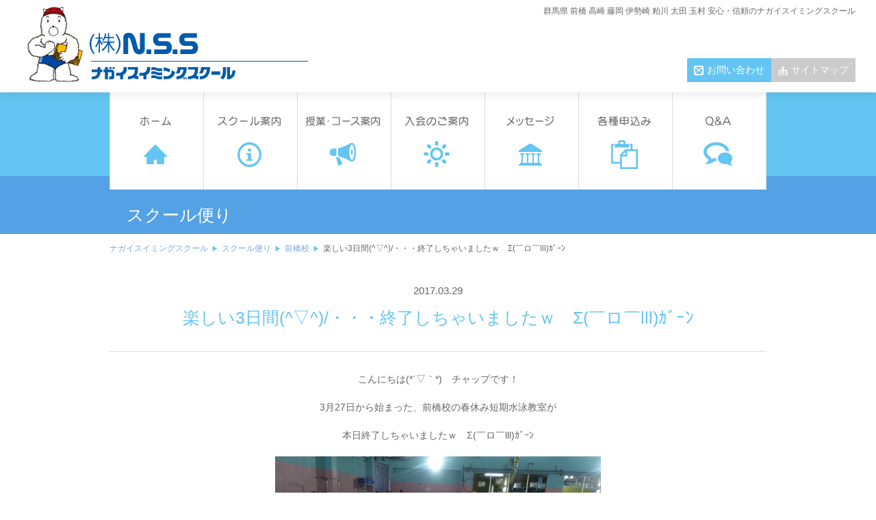

--- FILE ---
content_type: text/html; charset=UTF-8
request_url: https://www.nagai-s-s.com/staffblog/maebashi5772.html
body_size: 8747
content:
<!DOCTYPE html>
<html lang="ja">
<head>
<meta http-equiv="content-type" content="text/html; charset=UTF-8">
<meta charset="UTF-8" />
<meta name="viewport" content="width=device-width,initial-scale=1.0,user-scalable=no" />
<title>楽しい3日間(^▽^)/・・・終了しちゃいましたｗ　Σ(￣ロ￣lll)ｶﾞｰﾝ | ナガイスイミングスクール</title>
<link rel="index" href="https://www.nagai-s-s.com/">
<meta name="keywords" content="">
    <!--[if lt IE 9]><script src="https://html5shiv.googlecode.com/svn/trunk/html5.js"></script><![endif]-->
    <link rel="stylesheet" href="https://www.nagai-s-s.com/cms/wp-content/themes/responsive2021/css/common.css">
    <link rel="stylesheet" href="https://www.nagai-s-s.com/cms/wp-content/themes/responsive2021/css/icomoon.css">
    <link rel="stylesheet" href="https://www.nagai-s-s.com/cms/wp-content/themes/responsive2021/css/style.css">
    <link rel="stylesheet" href="https://www.nagai-s-s.com/cms/wp-content/themes/responsive2021/css/page.css">
    <link rel="stylesheet" href="https://www.nagai-s-s.com/cms/wp-content/themes/responsive2021/css/school.css">
    <link rel="stylesheet" href="https://www.nagai-s-s.com/cms/wp-content/themes/responsive2021/css/mce.css">
	<script type="text/javascript" src="//ajax.googleapis.com/ajax/libs/jquery/1.4.4/jquery.min.js"></script>
	    
       <script src="https://www.nagai-s-s.com/cms/wp-content/themes/responsive2021/js/fade.js"></script>
    <script src="https://www.nagai-s-s.com/cms/wp-content/themes/responsive2021/js/rem.min.js"></script>
    <script src="https://www.nagai-s-s.com/cms/wp-content/themes/responsive2021/js/gotop.js"></script>
    <script src="https://www.nagai-s-s.com/cms/wp-content/themes/responsive2021/js/scroll.js"></script>
    <script src="https://www.nagai-s-s.com/cms/wp-content/themes/responsive2021/js/drawer.js"></script>
	<script src="https://www.nagai-s-s.com/cms/wp-content/themes/responsive2021/js/jquery.effectchain.js"></script>   
    <script>
		jQuery(function($) {
		$("body").effectChain({ target: "article,nav,section,div" });
		});
	</script>
        <!--[if lte IE 6]>
<script type="text/javascript" src="https://www.nagai-s-s.com/cms/wp-content/themes/responsive2021/js/DD_belatedPNG.js"></script>
<script type="text/javascript">
  DD_belatedPNG.fix('img, .png_bg');
</script>
<![endif]-->
<meta name='robots' content='index, follow, max-image-preview:large, max-snippet:-1, max-video-preview:-1' />

	<!-- This site is optimized with the Yoast SEO plugin v19.4 - https://yoast.com/wordpress/plugins/seo/ -->
	<link rel="canonical" href="https://www.nagai-s-s.com/staffblog/maebashi5772.html" />
	<meta property="og:locale" content="ja_JP" />
	<meta property="og:type" content="article" />
	<meta property="og:title" content="楽しい3日間(^▽^)/・・・終了しちゃいましたｗ　Σ(￣ロ￣lll)ｶﾞｰﾝ | ナガイスイミングスクール" />
	<meta property="og:description" content="こんにちは(*´▽｀*)　チャップです！ 3月27..." />
	<meta property="og:url" content="https://www.nagai-s-s.com/staffblog/maebashi5772.html" />
	<meta property="og:site_name" content="ナガイスイミングスクール" />
	<meta property="article:publisher" content="https://www.facebook.com/nss.nagai" />
	<meta property="og:image" content="https://www.nagai-s-s.com/cms/cms/wp-content/uploads/2017/03/IMG_6241.jpg" />
	<meta name="twitter:card" content="summary" />
	<meta name="twitter:site" content="@nagai_ss" />
	<script type="application/ld+json" class="yoast-schema-graph">{"@context":"https://schema.org","@graph":[{"@type":"WebSite","@id":"https://www.nagai-s-s.com/#website","url":"https://www.nagai-s-s.com/","name":"ナガイスイミングスクール","description":"","potentialAction":[{"@type":"SearchAction","target":{"@type":"EntryPoint","urlTemplate":"https://www.nagai-s-s.com/?s={search_term_string}"},"query-input":"required name=search_term_string"}],"inLanguage":"ja"},{"@type":"ImageObject","inLanguage":"ja","@id":"https://www.nagai-s-s.com/staffblog/maebashi5772.html#primaryimage","url":"https://www.nagai-s-s.com/cms/cms/wp-content/uploads/2017/03/IMG_6241.jpg","contentUrl":"https://www.nagai-s-s.com/cms/cms/wp-content/uploads/2017/03/IMG_6241.jpg"},{"@type":"WebPage","@id":"https://www.nagai-s-s.com/staffblog/maebashi5772.html","url":"https://www.nagai-s-s.com/staffblog/maebashi5772.html","name":"楽しい3日間(^▽^)/・・・終了しちゃいましたｗ　Σ(￣ロ￣lll)ｶﾞｰﾝ | ナガイスイミングスクール","isPartOf":{"@id":"https://www.nagai-s-s.com/#website"},"primaryImageOfPage":{"@id":"https://www.nagai-s-s.com/staffblog/maebashi5772.html#primaryimage"},"image":{"@id":"https://www.nagai-s-s.com/staffblog/maebashi5772.html#primaryimage"},"thumbnailUrl":"https://www.nagai-s-s.com/cms/cms/wp-content/uploads/2017/03/IMG_6241.jpg","datePublished":"2017-03-29T13:50:56+00:00","dateModified":"2017-03-29T13:50:56+00:00","breadcrumb":{"@id":"https://www.nagai-s-s.com/staffblog/maebashi5772.html#breadcrumb"},"inLanguage":"ja","potentialAction":[{"@type":"ReadAction","target":["https://www.nagai-s-s.com/staffblog/maebashi5772.html"]}]},{"@type":"BreadcrumbList","@id":"https://www.nagai-s-s.com/staffblog/maebashi5772.html#breadcrumb","itemListElement":[{"@type":"ListItem","position":1,"name":"ホーム","item":"https://www.nagai-s-s.com/"},{"@type":"ListItem","position":2,"name":"スクール便り","item":"https://www.nagai-s-s.com/staffblog"},{"@type":"ListItem","position":3,"name":"楽しい3日間(^▽^)/・・・終了しちゃいましたｗ　Σ(￣ロ￣lll)ｶﾞｰﾝ"}]}]}</script>
	<!-- / Yoast SEO plugin. -->


<link rel='dns-prefetch' href='//s.w.org' />
		<!-- This site uses the Google Analytics by ExactMetrics plugin v7.10.0 - Using Analytics tracking - https://www.exactmetrics.com/ -->
							<script
				src="//www.googletagmanager.com/gtag/js?id=UA-6581430-38"  data-cfasync="false" data-wpfc-render="false" type="text/javascript" async></script>
			<script data-cfasync="false" data-wpfc-render="false" type="text/javascript">
				var em_version = '7.10.0';
				var em_track_user = true;
				var em_no_track_reason = '';
				
								var disableStrs = [
															'ga-disable-UA-6581430-38',
									];

				/* Function to detect opted out users */
				function __gtagTrackerIsOptedOut() {
					for (var index = 0; index < disableStrs.length; index++) {
						if (document.cookie.indexOf(disableStrs[index] + '=true') > -1) {
							return true;
						}
					}

					return false;
				}

				/* Disable tracking if the opt-out cookie exists. */
				if (__gtagTrackerIsOptedOut()) {
					for (var index = 0; index < disableStrs.length; index++) {
						window[disableStrs[index]] = true;
					}
				}

				/* Opt-out function */
				function __gtagTrackerOptout() {
					for (var index = 0; index < disableStrs.length; index++) {
						document.cookie = disableStrs[index] + '=true; expires=Thu, 31 Dec 2099 23:59:59 UTC; path=/';
						window[disableStrs[index]] = true;
					}
				}

				if ('undefined' === typeof gaOptout) {
					function gaOptout() {
						__gtagTrackerOptout();
					}
				}
								window.dataLayer = window.dataLayer || [];

				window.ExactMetricsDualTracker = {
					helpers: {},
					trackers: {},
				};
				if (em_track_user) {
					function __gtagDataLayer() {
						dataLayer.push(arguments);
					}

					function __gtagTracker(type, name, parameters) {
						if (!parameters) {
							parameters = {};
						}

						if (parameters.send_to) {
							__gtagDataLayer.apply(null, arguments);
							return;
						}

						if (type === 'event') {
							
														parameters.send_to = exactmetrics_frontend.ua;
							__gtagDataLayer(type, name, parameters);
													} else {
							__gtagDataLayer.apply(null, arguments);
						}
					}

					__gtagTracker('js', new Date());
					__gtagTracker('set', {
						'developer_id.dNDMyYj': true,
											});
															__gtagTracker('config', 'UA-6581430-38', {"forceSSL":"true"} );
										window.gtag = __gtagTracker;										(function () {
						/* https://developers.google.com/analytics/devguides/collection/analyticsjs/ */
						/* ga and __gaTracker compatibility shim. */
						var noopfn = function () {
							return null;
						};
						var newtracker = function () {
							return new Tracker();
						};
						var Tracker = function () {
							return null;
						};
						var p = Tracker.prototype;
						p.get = noopfn;
						p.set = noopfn;
						p.send = function () {
							var args = Array.prototype.slice.call(arguments);
							args.unshift('send');
							__gaTracker.apply(null, args);
						};
						var __gaTracker = function () {
							var len = arguments.length;
							if (len === 0) {
								return;
							}
							var f = arguments[len - 1];
							if (typeof f !== 'object' || f === null || typeof f.hitCallback !== 'function') {
								if ('send' === arguments[0]) {
									var hitConverted, hitObject = false, action;
									if ('event' === arguments[1]) {
										if ('undefined' !== typeof arguments[3]) {
											hitObject = {
												'eventAction': arguments[3],
												'eventCategory': arguments[2],
												'eventLabel': arguments[4],
												'value': arguments[5] ? arguments[5] : 1,
											}
										}
									}
									if ('pageview' === arguments[1]) {
										if ('undefined' !== typeof arguments[2]) {
											hitObject = {
												'eventAction': 'page_view',
												'page_path': arguments[2],
											}
										}
									}
									if (typeof arguments[2] === 'object') {
										hitObject = arguments[2];
									}
									if (typeof arguments[5] === 'object') {
										Object.assign(hitObject, arguments[5]);
									}
									if ('undefined' !== typeof arguments[1].hitType) {
										hitObject = arguments[1];
										if ('pageview' === hitObject.hitType) {
											hitObject.eventAction = 'page_view';
										}
									}
									if (hitObject) {
										action = 'timing' === arguments[1].hitType ? 'timing_complete' : hitObject.eventAction;
										hitConverted = mapArgs(hitObject);
										__gtagTracker('event', action, hitConverted);
									}
								}
								return;
							}

							function mapArgs(args) {
								var arg, hit = {};
								var gaMap = {
									'eventCategory': 'event_category',
									'eventAction': 'event_action',
									'eventLabel': 'event_label',
									'eventValue': 'event_value',
									'nonInteraction': 'non_interaction',
									'timingCategory': 'event_category',
									'timingVar': 'name',
									'timingValue': 'value',
									'timingLabel': 'event_label',
									'page': 'page_path',
									'location': 'page_location',
									'title': 'page_title',
								};
								for (arg in args) {
																		if (!(!args.hasOwnProperty(arg) || !gaMap.hasOwnProperty(arg))) {
										hit[gaMap[arg]] = args[arg];
									} else {
										hit[arg] = args[arg];
									}
								}
								return hit;
							}

							try {
								f.hitCallback();
							} catch (ex) {
							}
						};
						__gaTracker.create = newtracker;
						__gaTracker.getByName = newtracker;
						__gaTracker.getAll = function () {
							return [];
						};
						__gaTracker.remove = noopfn;
						__gaTracker.loaded = true;
						window['__gaTracker'] = __gaTracker;
					})();
									} else {
										console.log("");
					(function () {
						function __gtagTracker() {
							return null;
						}

						window['__gtagTracker'] = __gtagTracker;
						window['gtag'] = __gtagTracker;
					})();
									}
			</script>
				<!-- / Google Analytics by ExactMetrics -->
				<script type="text/javascript">
			window._wpemojiSettings = {"baseUrl":"https:\/\/s.w.org\/images\/core\/emoji\/13.1.0\/72x72\/","ext":".png","svgUrl":"https:\/\/s.w.org\/images\/core\/emoji\/13.1.0\/svg\/","svgExt":".svg","source":{"concatemoji":"https:\/\/www.nagai-s-s.com\/cms\/wp-includes\/js\/wp-emoji-release.min.js?ver=5.8.12"}};
			!function(e,a,t){var n,r,o,i=a.createElement("canvas"),p=i.getContext&&i.getContext("2d");function s(e,t){var a=String.fromCharCode;p.clearRect(0,0,i.width,i.height),p.fillText(a.apply(this,e),0,0);e=i.toDataURL();return p.clearRect(0,0,i.width,i.height),p.fillText(a.apply(this,t),0,0),e===i.toDataURL()}function c(e){var t=a.createElement("script");t.src=e,t.defer=t.type="text/javascript",a.getElementsByTagName("head")[0].appendChild(t)}for(o=Array("flag","emoji"),t.supports={everything:!0,everythingExceptFlag:!0},r=0;r<o.length;r++)t.supports[o[r]]=function(e){if(!p||!p.fillText)return!1;switch(p.textBaseline="top",p.font="600 32px Arial",e){case"flag":return s([127987,65039,8205,9895,65039],[127987,65039,8203,9895,65039])?!1:!s([55356,56826,55356,56819],[55356,56826,8203,55356,56819])&&!s([55356,57332,56128,56423,56128,56418,56128,56421,56128,56430,56128,56423,56128,56447],[55356,57332,8203,56128,56423,8203,56128,56418,8203,56128,56421,8203,56128,56430,8203,56128,56423,8203,56128,56447]);case"emoji":return!s([10084,65039,8205,55357,56613],[10084,65039,8203,55357,56613])}return!1}(o[r]),t.supports.everything=t.supports.everything&&t.supports[o[r]],"flag"!==o[r]&&(t.supports.everythingExceptFlag=t.supports.everythingExceptFlag&&t.supports[o[r]]);t.supports.everythingExceptFlag=t.supports.everythingExceptFlag&&!t.supports.flag,t.DOMReady=!1,t.readyCallback=function(){t.DOMReady=!0},t.supports.everything||(n=function(){t.readyCallback()},a.addEventListener?(a.addEventListener("DOMContentLoaded",n,!1),e.addEventListener("load",n,!1)):(e.attachEvent("onload",n),a.attachEvent("onreadystatechange",function(){"complete"===a.readyState&&t.readyCallback()})),(n=t.source||{}).concatemoji?c(n.concatemoji):n.wpemoji&&n.twemoji&&(c(n.twemoji),c(n.wpemoji)))}(window,document,window._wpemojiSettings);
		</script>
		<style type="text/css">
img.wp-smiley,
img.emoji {
	display: inline !important;
	border: none !important;
	box-shadow: none !important;
	height: 1em !important;
	width: 1em !important;
	margin: 0 .07em !important;
	vertical-align: -0.1em !important;
	background: none !important;
	padding: 0 !important;
}
</style>
	<link rel='stylesheet' id='wp-block-library-css'  href='https://www.nagai-s-s.com/cms/wp-includes/css/dist/block-library/style.min.css?ver=5.8.12' type='text/css' media='all' />
<link rel='stylesheet' id='contact-form-7-css'  href='https://www.nagai-s-s.com/cms/wp-content/plugins/contact-form-7/includes/css/styles.css?ver=5.5.3' type='text/css' media='all' />
<link rel='stylesheet' id='wp-pagenavi-css'  href='https://www.nagai-s-s.com/cms/wp-content/plugins/wp-pagenavi/pagenavi-css.css?ver=2.70' type='text/css' media='all' />
<link rel='stylesheet' id='slimbox2-css'  href='https://www.nagai-s-s.com/cms/wp-content/plugins/wp-slimbox2/css/slimbox2.css?ver=1.1' type='text/css' media='screen' />
<script type='text/javascript' src='https://www.nagai-s-s.com/cms/wp-content/plugins/google-analytics-dashboard-for-wp/assets/js/frontend-gtag.min.js?ver=7.10.0' id='exactmetrics-frontend-script-js'></script>
<script data-cfasync="false" data-wpfc-render="false" type="text/javascript" id='exactmetrics-frontend-script-js-extra'>/* <![CDATA[ */
var exactmetrics_frontend = {"js_events_tracking":"true","download_extensions":"zip,mp3,mpeg,pdf,docx,pptx,xlsx,rar","inbound_paths":"[{\"path\":\"\\\/go\\\/\",\"label\":\"affiliate\"},{\"path\":\"\\\/recommend\\\/\",\"label\":\"affiliate\"}]","home_url":"https:\/\/www.nagai-s-s.com","hash_tracking":"false","ua":"UA-6581430-38","v4_id":""};/* ]]> */
</script>
<script type='text/javascript' src='https://www.nagai-s-s.com/cms/wp-includes/js/jquery/jquery.min.js?ver=3.6.0' id='jquery-core-js'></script>
<script type='text/javascript' src='https://www.nagai-s-s.com/cms/wp-includes/js/jquery/jquery-migrate.min.js?ver=3.3.2' id='jquery-migrate-js'></script>
<script type='text/javascript' src='https://www.nagai-s-s.com/cms/wp-content/plugins/wp-slimbox2/javascript/slimbox2.js?ver=2.04' id='slimbox2-js'></script>
<script type='text/javascript' id='slimbox2_autoload-js-extra'>
/* <![CDATA[ */
var slimbox2_options = {"autoload":"1","overlayColor":"#000000","loop":"","overlayOpacity":"0.8","overlayFadeDuration":"400","resizeDuration":"400","resizeEasing":"swing","initialWidth":"250","initialHeight":"250","imageFadeDuration":"400","captionAnimationDuration":"400","caption":"el.title || el.firstChild.alt || el.firstChild.title || el.href || el.href","url":"1","selector":"div.entry-content, div.gallery, div.entry, div.post, div#page, body","counterText":"Image {x} of {y}","closeKeys":"27,88,67","previousKeys":"37,80","nextKeys":"39,78","prev":"https:\/\/www.nagai-s-s.com\/cms\/wp-content\/plugins\/wp-slimbox2\/images\/default\/prevlabel.gif","next":"https:\/\/www.nagai-s-s.com\/cms\/wp-content\/plugins\/wp-slimbox2\/images\/default\/nextlabel.gif","close":"https:\/\/www.nagai-s-s.com\/cms\/wp-content\/plugins\/wp-slimbox2\/images\/default\/closelabel.gif","picasaweb":"","flickr":"","mobile":""};
/* ]]> */
</script>
<script type='text/javascript' src='https://www.nagai-s-s.com/cms/wp-content/plugins/wp-slimbox2/javascript/slimbox2_autoload.js?ver=1.0.4b' id='slimbox2_autoload-js'></script>
<link rel="https://api.w.org/" href="https://www.nagai-s-s.com/wp-json/" /><link rel="EditURI" type="application/rsd+xml" title="RSD" href="https://www.nagai-s-s.com/cms/xmlrpc.php?rsd" />
<link rel="wlwmanifest" type="application/wlwmanifest+xml" href="https://www.nagai-s-s.com/cms/wp-includes/wlwmanifest.xml" /> 
<meta name="generator" content="WordPress 5.8.12" />
<link rel='shortlink' href='https://www.nagai-s-s.com/?p=5772' />
<link rel="alternate" type="application/json+oembed" href="https://www.nagai-s-s.com/wp-json/oembed/1.0/embed?url=https%3A%2F%2Fwww.nagai-s-s.com%2Fstaffblog%2Fmaebashi5772.html" />
<link rel="alternate" type="text/xml+oembed" href="https://www.nagai-s-s.com/wp-json/oembed/1.0/embed?url=https%3A%2F%2Fwww.nagai-s-s.com%2Fstaffblog%2Fmaebashi5772.html&#038;format=xml" />
<link rel="icon" href="https://www.nagai-s-s.com/cms/wp-content/uploads/2021/02/11430267_121417948191369_2323653130246820348_n.png" sizes="32x32" />
<link rel="icon" href="https://www.nagai-s-s.com/cms/wp-content/uploads/2021/02/11430267_121417948191369_2323653130246820348_n.png" sizes="192x192" />
<link rel="apple-touch-icon" href="https://www.nagai-s-s.com/cms/wp-content/uploads/2021/02/11430267_121417948191369_2323653130246820348_n.png" />
<meta name="msapplication-TileImage" content="https://www.nagai-s-s.com/cms/wp-content/uploads/2021/02/11430267_121417948191369_2323653130246820348_n.png" />

</head>

<body data-rsssl=1 name="top" class="staffblog-template-default single single-staffblog postid-5772">

<header>
<div class="inner">
  <h1>群馬県 前橋 高崎 藤岡 伊勢崎 粕川 太田 玉村 安心・信頼のナガイスイミングスクール</h1>
  <div class="sitelogo"><a href="https://www.nagai-s-s.com/"><img src="https://www.nagai-s-s.com/cms/wp-content/themes/responsive2021/img/header-logo.png" alt="ナガイスイミングスクール" class="fade"></a></div>
  <nav id="sitenav">
    <ul>
    <li class="contact"><a href="https://www.nagai-s-s.com/contact">お問い合わせ</a></li>
    <li class="sitemap"><a href="https://www.nagai-s-s.com/sitemap">サイトマップ</a></li>
    </ul>
  </nav>

  <div id="js-contents-wrapper" class="wrapper">
    <header class="global-header" role="banner">
        <div class="global-header__container">
            <div class="global-header__title" data-inert-target="menu">
                <a href="https://www.nagai-s-s.com/"><img src="https://www.nagai-s-s.com/cms/wp-content/themes/responsive2021/img/header-logo.png" alt="ナガイスイミングスクール" class="fade"></a>
            </div>
            <nav class="global-header__nav" aria-label="サイト内メニュー">
                <button class="menu-button js-menu-open-trigger" type="button" aria-label="メニューを開く">
                    <span class="menu-button__icon" data-type="open"></span>
                </button>
            </nav>
        </div>
    </header>
    </div>

    <div id="js-menu-content" class="drawer-menu" aria-label="メニュー" style="display:none">
      <div class="drawer-menu__container">
          <ul class="drawer-menu__list">
              <li class="drawer-menu__item">
                  <a class="drawer-menu__link" href="https://www.nagai-s-s.com/">
                      <span class="drawer-menu__jp-label">HOME</span>
                  </a>
              </li>
              <li class="drawer-menu__item">
                  <a class="drawer-menu__link" href="https://www.nagai-s-s.com/school/" rel="noreferrernoopener">
                      <span class="drawer-menu__jp-label">スクール案内</span>
                  </a>
              </li>
              <li class="drawer-menu__item">
                  <a class="drawer-menu__link" href="https://www.nagai-s-s.com/course/" rel="noreferrernoopener">
                      <span class="drawer-menu__jp-label">授業・コース案内</span>
                  </a>
              </li>
              <li class="drawer-menu__item">
                  <a class="drawer-menu__link" href="https://www.nagai-s-s.com/join" rel="noreferrernoopener">
                      <span class="drawer-menu__jp-label">入会のご案内</span>
                  </a>
              </li>
              <li class="drawer-menu__item">
                  <a class="drawer-menu__link" href="https://www.nagai-s-s.com/message/" rel="noreferrernoopener">
                      <span class="drawer-menu__jp-label">メッセージ</span>
                  </a>
              </li>
              <li class="drawer-menu__item">
                  <a class="drawer-menu__link" href="https://www.nagai-s-s.com/entry/" rel="noreferrernoopener">
                      <span class="drawer-menu__jp-label">各種申し込み</span>
                  </a>
              </li>
              <li class="drawer-menu__item">
                  <a class="drawer-menu__link" href="https://www.nagai-s-s.com/faq/" rel="noreferrernoopener">
                      <span class="drawer-menu__jp-label">Q&A</span>
                  </a>
              </li>
          </ul>
          <div class="drawer-menu__close-button">
              <button class="menu-button js-menu-close-trigger" type="button" aria-label="メニューを閉じる">
                  <span class="menu-button__icon" data-type="close"></span>
              </button>
          </div>
      </div>
      <div class="drawer-menu__overlay js-menu-close-trigger"></div>
    </div>
</div>


<nav id="glonav" class="cf">
<ul>
  <li><a href="https://www.nagai-s-s.com/"><img src="https://www.nagai-s-s.com/cms/wp-content/themes/responsive2021/img/nav-global-home.jpg" alt="ホーム" class="fade"></a></li>
  <li><a href="https://www.nagai-s-s.com/school"><img src="https://www.nagai-s-s.com/cms/wp-content/themes/responsive2021/img/nav-global-school.jpg" alt="スクール案内" class="fade"></a></li>
  <li><a href="https://www.nagai-s-s.com/course"><img src="https://www.nagai-s-s.com/cms/wp-content/themes/responsive2021/img/nav-global-course.jpg" alt="授業・コース案内" class="fade"></a></li>
  <li><a href="https://www.nagai-s-s.com/join"><img src="https://www.nagai-s-s.com/cms/wp-content/themes/responsive2021/img/nav-global-join.jpg" alt="入会のご案内" class="fade"></a></li>
  <li><a href="https://www.nagai-s-s.com/message"><img src="https://www.nagai-s-s.com/cms/wp-content/themes/responsive2021/img/nav-global-message.jpg" alt="ナガイメッセージ" class="fade"></a></li>
  <li><a href="https://www.nagai-s-s.com/entry"><img src="https://www.nagai-s-s.com/cms/wp-content/themes/responsive2021/img/nav-global-entry.jpg" alt="各種申込み" class="fade"></a></li>
  <li><a href="https://www.nagai-s-s.com/faq"><img src="https://www.nagai-s-s.com/cms/wp-content/themes/responsive2021/img/nav-global-faq.jpg" alt="Q and A" class="fade"></a></li>
</ul>
</nav>

</header>


<div id="pagetitle">
<div class="inner"><h2>スクール便り</h2></div>
</div>

<nav id="pankuzu">
<div class="breadcrumbs inner">
    <!-- Breadcrumb NavXT 7.0.2 -->
<span typeof="v:Breadcrumb"><a rel="v:url" property="v:title" title="Go to ナガイスイミングスクール." href="https://www.nagai-s-s.com" class="home">ナガイスイミングスクール</a></span><span property="itemListElement" typeof="ListItem"><a property="item" typeof="WebPage" title="Go to スクール便り." href="https://www.nagai-s-s.com/staffblog" class="archive post-staffblog-archive" ><span property="name">スクール便り</span></a><meta property="position" content="2"></span><span property="itemListElement" typeof="ListItem"><a property="item" typeof="WebPage" title="Go to the 前橋校 カテゴリー archives." href="https://www.nagai-s-s.com/staffblog/staffblog_cat/maebashi" class="taxonomy staffblog_cat" ><span property="name">前橋校</span></a><meta property="position" content="3"></span><span property="itemListElement" typeof="ListItem"><span property="name" class="post post-staffblog current-item">楽しい3日間(^▽^)/・・・終了しちゃいましたｗ　Σ(￣ロ￣lll)ｶﾞｰﾝ</span><meta property="url" content="https://www.nagai-s-s.com/staffblog/maebashi5772.html"><meta property="position" content="4"></span></div>
</nav>
<article class="content">
<section class="inner">
<time>2017.03.29</time>
<h3>楽しい3日間(^▽^)/・・・終了しちゃいましたｗ　Σ(￣ロ￣lll)ｶﾞｰﾝ</h3>
<div class="mceContentBody"><p style="text-align: center;">こんにちは(*´▽｀*)　チャップです！</p>
<p style="text-align: center;">3月27日から始まった、前橋校の春休み短期水泳教室が</p>
<p style="text-align: center;">本日終了しちゃいましたｗ　Σ(￣ロ￣lll)ｶﾞｰﾝ</p>
<p style="text-align: center;"><a href="https://www.nagai-s-s.com/cms/cms/wp-content/uploads/2017/03/IMG_6241.jpg"><img loading="lazy" class="aligncenter  wp-image-5767" src="https://www.nagai-s-s.com/cms/cms/wp-content/uploads/2017/03/IMG_6241.jpg" alt="" width="476" height="357" srcset="https://www.nagai-s-s.com/cms/wp-content/uploads/2017/03/IMG_6241.jpg 640w, https://www.nagai-s-s.com/cms/wp-content/uploads/2017/03/IMG_6241-318x239.jpg 318w" sizes="(max-width: 476px) 100vw, 476px" /></a></p>
<p style="text-align: center;">みんなで楽しく練習したり、遊んだり、宝探ししたりしていたら</p>
<p style="text-align: center;">あっという間に3日間が過ぎてしまいましたｗ　Σ(ﾟдﾟlll)ｶﾞｰﾝ</p>
<p style="text-align: center;"><a href="https://www.nagai-s-s.com/cms/cms/wp-content/uploads/2017/03/IMG_6186.jpg"><img loading="lazy" class="aligncenter  wp-image-5771" src="https://www.nagai-s-s.com/cms/cms/wp-content/uploads/2017/03/IMG_6186-800x600.jpg" alt="" width="476" height="357" srcset="https://www.nagai-s-s.com/cms/wp-content/uploads/2017/03/IMG_6186.jpg 800w, https://www.nagai-s-s.com/cms/wp-content/uploads/2017/03/IMG_6186-318x239.jpg 318w, https://www.nagai-s-s.com/cms/wp-content/uploads/2017/03/IMG_6186-768x576.jpg 768w" sizes="(max-width: 476px) 100vw, 476px" /></a></p>
<p style="text-align: center;"><a href="https://www.nagai-s-s.com/cms/cms/wp-content/uploads/2017/03/IMG_6190.jpg"><img loading="lazy" class="aligncenter  wp-image-5770" src="https://www.nagai-s-s.com/cms/cms/wp-content/uploads/2017/03/IMG_6190-800x600.jpg" alt="" width="476" height="357" srcset="https://www.nagai-s-s.com/cms/wp-content/uploads/2017/03/IMG_6190.jpg 800w, https://www.nagai-s-s.com/cms/wp-content/uploads/2017/03/IMG_6190-318x239.jpg 318w, https://www.nagai-s-s.com/cms/wp-content/uploads/2017/03/IMG_6190-768x576.jpg 768w" sizes="(max-width: 476px) 100vw, 476px" /></a></p>
<p style="text-align: center;"><a href="https://www.nagai-s-s.com/cms/cms/wp-content/uploads/2017/03/IMG_6382.jpg"><img loading="lazy" class="aligncenter  wp-image-5768" src="https://www.nagai-s-s.com/cms/cms/wp-content/uploads/2017/03/IMG_6382-800x600.jpg" alt="" width="477" height="358" srcset="https://www.nagai-s-s.com/cms/wp-content/uploads/2017/03/IMG_6382-800x600.jpg 800w, https://www.nagai-s-s.com/cms/wp-content/uploads/2017/03/IMG_6382-318x239.jpg 318w, https://www.nagai-s-s.com/cms/wp-content/uploads/2017/03/IMG_6382-768x576.jpg 768w, https://www.nagai-s-s.com/cms/wp-content/uploads/2017/03/IMG_6382.jpg 1000w" sizes="(max-width: 477px) 100vw, 477px" /></a></p>
<p style="text-align: center;">終わっちゃって寂しいけどｗ　(つд⊂)ｴｰﾝ</p>
<p style="text-align: center;">また夏休みの水泳教室でみんなに会えるから今は泣かないｗ　(￣へ￣)</p>
<p style="text-align: center;">夏になったらまたみんなで楽しく泳いだり・遊んだりして遊ぼうね！　(*´▽｀*)</p>
<p style="text-align: center;">じゃあ～またね～！　(=ﾟωﾟ)ﾉ</p>
<p style="text-align: center;">バイバイ～！　(@^^)/~~~</p>
</div>

<div class="post_nav">
<span class="prev_post"></span>
<span class="next_post"></span>
</div>

</section>
</article>

<nav id="bann_contact" >
<a href="https://www.nagai-s-s.com/contact"><img src="https://www.nagai-s-s.com/cms/wp-content/themes/responsive2021/img/h3-contact.jpg" alt="お気軽にお問合せ下さい" class="fade" /></a>
</nav><nav id="bann2" class="inner cf">
<ul>
<li><a href="https://www.nagai-s-s.com/entry"><img src="https://www.nagai-s-s.com/cms/wp-content/themes/responsive2021/img/bann-entry.jpg" alt="各種申込み" class="fade"></a></li>
<li><a href="https://www.nagai-s-s.com/faq"><img src="https://www.nagai-s-s.com/cms/wp-content/themes/responsive2021/img/bann-faq.jpg" alt="Q and A" class="fade"></a></li>
</nav><footer>
<div id="bg">
<div class="inner cf">

<div class="left">
<h2><div class="footer-logo"><img src="https://www.nagai-s-s.com/cms/wp-content/themes/responsive2021/img/footer-logo.jpg" alt="(株)NSS"></div></h2>

<nav id="sns">
<h4><img src="https://www.nagai-s-s.com/cms/wp-content/themes/responsive2021/img/footer-sns.jpg" alt="各SNSでも情報発信中！"></h4>
<ul>
<li><a href="https://www.facebook.com/pages/ナガイスイミングスクール株式会社nss/121417318191432"><img src="https://www.nagai-s-s.com/cms/wp-content/themes/responsive2021/img/footer-sns-fb.jpg" width="173" height="24" alt="公式facebookページ" class="fade"></a></li>
<!-- <li><a href="https://twitter.com/nagai_ss"><img src="/img/footer-sns-twitter.jpg" width="173" height="24" alt="公式Twitter" class="fade"></a></li> -->
</ul>
</nav>

</div>


<article id="schooladdress">
<section>
<h5>高崎校</h5>
<p>
高崎市柴崎町2300
<strong>TEL.027-352-2020</strong>
</p>
<a href="https://www.nagai-s-s.com/takasaki">高崎校ページ</a>
</section>

<section>
<h5>前橋校</h5>
<p>
前橋市朝日町1-21-5
<strong>TEL.027-221-8833</strong>
</p>
<a href="https://www.nagai-s-s.com/maebashi">前橋校ページ</a>
</section>

<section>
<h5>藤岡校</h5>
<p>
藤岡市藤岡897
<strong>TEL.0274-24-0050</strong>
</p>
<a href="https://www.nagai-s-s.com/fujioka">藤岡校ページ</a>
</section>

<section>
<h5>伊勢崎校</h5>
<p>
伊勢崎市宮前町261-1
<strong>TEL.0270-23-8182</strong>
</p>
<a href="https://www.nagai-s-s.com/isesaki">伊勢崎校ページ</a>
</section>

<section>
<h5>太田校</h5>
<p>
太田市矢場新町148-1
<strong>TEL.0276-48-7272</strong>
</p>
<a href="https://www.nagai-s-s.com/ota">太田校ページ</a>
</section>

<section>
<h5>粕川校</h5>
<p>
前橋市粕川町女渕536-5
<strong>TEL.027-285-5353</strong>
</p>
<a href="https://www.nagai-s-s.com/kasukawa">粕川校ページ</a>
</section>

<section>
<h5>玉村校</h5>
<p>
佐波郡玉村町上茂木596
<strong>TEL.0270-65-0606</strong>
</p>
<a href="https://www.nagai-s-s.com/tamamura">玉村校ページ</a>
</section>

</article>
</div>
</div>


<div class="inner">
<nav class="fnav cf">
<li><a href="https://www.nagai-s-s.com/">ホーム</a></li>
<li><a href="https://www.nagai-s-s.com/school">スクール案内</a></li>
<li><a href="https://www.nagai-s-s.com/course">コース案内</a></li>
<li><a href="https://www.nagai-s-s.com/join">入会のご案内</a></li>
<li><a href="https://www.nagai-s-s.com/entry">各種申込み</a></li>
<li><a href="https://www.nagai-s-s.com/faq">Q&amp;A</a></li>
<li><a href="https://www.nagai-s-s.com/contact">お問い合わせ</a></li>
<li><a href="https://www.nagai-s-s.com/recruit">リクルート</a></li>
<li><a href="https://www.nagai-s-s.com/kentei">泳力検定</a></li>
<li><a href="https://www.nagai-s-s.com/waterquality">安心・安全な水</a></li>
<li><a href="https://www.nagai-s-s.com/player">選手育成</a></li>
<li><a href="https://www.nagai-s-s.com/sitemap">サイトマップ</a></li>
<li><a href="https://www.nagai-s-s.com/media">メディアギャラリー</a></li>
<li><a href="https://www.nagai-s-s.com/privacy">プライバシーポリシー</a></li>
</nav>


<p class="copyright"><small>Copyright ©
  <script type="text/javascript"><!--
		now=new Date();
		document.write(now.getFullYear());
	//-->
	</script>NAGAI SWIMING SCHOOL All Rights Reserved.</small>
</p>
</div>

</footer>
<p id="page-top"><a href="#wrap">PAGE TOP</a></p>
<script type='text/javascript' src='https://www.nagai-s-s.com/cms/wp-includes/js/dist/vendor/regenerator-runtime.min.js?ver=0.13.7' id='regenerator-runtime-js'></script>
<script type='text/javascript' src='https://www.nagai-s-s.com/cms/wp-includes/js/dist/vendor/wp-polyfill.min.js?ver=3.15.0' id='wp-polyfill-js'></script>
<script type='text/javascript' id='contact-form-7-js-extra'>
/* <![CDATA[ */
var wpcf7 = {"api":{"root":"https:\/\/www.nagai-s-s.com\/wp-json\/","namespace":"contact-form-7\/v1"}};
/* ]]> */
</script>
<script type='text/javascript' src='https://www.nagai-s-s.com/cms/wp-content/plugins/contact-form-7/includes/js/index.js?ver=5.5.3' id='contact-form-7-js'></script>
<script type='text/javascript' src='https://www.nagai-s-s.com/cms/wp-includes/js/wp-embed.min.js?ver=5.8.12' id='wp-embed-js'></script>
</body>
</html>











--- FILE ---
content_type: text/css
request_url: https://www.nagai-s-s.com/cms/wp-content/themes/responsive2021/css/icomoon.css
body_size: 3874
content:
@font-face {
	font-family: 'icomoon';
	src:url('../fonts/icomoon.eot?17b94w');
	src:url('../fonts/icomoon.eot?#iefix17b94w') format('embedded-opentype'),
		url('../fonts/icomoon.woff?17b94w') format('woff'),
		url('../fonts/icomoon.ttf?17b94w') format('truetype'),
		url('../fonts/icomoon.svg?17b94w#icomoon') format('svg');
	font-weight: normal;
	font-style: normal;
}

[class^="icon-"], [class*=" icon-"] {
	font-family: 'icomoon';
	speak: none;
	font-style: normal;
	font-weight: normal;
	font-variant: normal;
	text-transform: none;
	line-height: 1;

	/* Better Font Rendering =========== */
	-webkit-font-smoothing: antialiased;
	-moz-osx-font-smoothing: grayscale;
	}


.icon-home:before {
	content: "\e600";
}
.icon-home2:before {
	content: "\e601";
}
.icon-home3:before {
	content: "\e602";
}
.icon-office:before {
	content: "\e603";
}
.icon-newspaper:before {
	content: "\e604";
}
.icon-pencil:before {
	content: "\e605";
}
.icon-pencil2:before {
	content: "\e606";
}
.icon-quill:before {
	content: "\e607";
}
.icon-pen:before {
	content: "\e608";
}
.icon-blog:before {
	content: "\e609";
}
.icon-eyedropper:before {
	content: "\e60a";
}
.icon-droplet:before {
	content: "\e60b";
}
.icon-paint-format:before {
	content: "\e60c";
}
.icon-image:before {
	content: "\e60d";
}
.icon-images:before {
	content: "\e60e";
}
.icon-camera:before {
	content: "\e60f";
}
.icon-headphones:before {
	content: "\e610";
}
.icon-music:before {
	content: "\e611";
}
.icon-play:before {
	content: "\e612";
}
.icon-film:before {
	content: "\e613";
}
.icon-video-camera:before {
	content: "\e614";
}
.icon-dice:before {
	content: "\e615";
}
.icon-pacman:before {
	content: "\e616";
}
.icon-spades:before {
	content: "\e617";
}
.icon-clubs:before {
	content: "\e618";
}
.icon-diamonds:before {
	content: "\e619";
}
.icon-bullhorn:before {
	content: "\e61a";
}
.icon-connection:before {
	content: "\e61b";
}
.icon-podcast:before {
	content: "\e61c";
}
.icon-feed:before {
	content: "\e61d";
}
.icon-mic:before {
	content: "\e61e";
}
.icon-book:before {
	content: "\e61f";
}
.icon-books:before {
	content: "\e620";
}
.icon-library:before {
	content: "\e621";
}
.icon-file-text:before {
	content: "\e622";
}
.icon-profile:before {
	content: "\e623";
}
.icon-file-empty:before {
	content: "\e624";
}
.icon-files-empty:before {
	content: "\e625";
}
.icon-file-text2:before {
	content: "\e626";
}
.icon-file-picture:before {
	content: "\e627";
}
.icon-file-music:before {
	content: "\e628";
}
.icon-file-play:before {
	content: "\e629";
}
.icon-file-video:before {
	content: "\e62a";
}
.icon-file-zip:before {
	content: "\e62b";
}
.icon-copy:before {
	content: "\e62c";
}
.icon-paste:before {
	content: "\e62d";
}
.icon-stack:before {
	content: "\e62e";
}
.icon-folder:before {
	content: "\e62f";
}
.icon-folder-open:before {
	content: "\e630";
}
.icon-folder-plus:before {
	content: "\e631";
}
.icon-folder-minus:before {
	content: "\e632";
}
.icon-folder-download:before {
	content: "\e633";
}
.icon-folder-upload:before {
	content: "\e634";
}
.icon-price-tag:before {
	content: "\e635";
}
.icon-price-tags:before {
	content: "\e636";
}
.icon-barcode:before {
	content: "\e637";
}
.icon-qrcode:before {
	content: "\e638";
}
.icon-ticket:before {
	content: "\e639";
}
.icon-cart:before {
	content: "\e63a";
}
.icon-coin-dollar:before {
	content: "\e63b";
}
.icon-coin-euro:before {
	content: "\e63c";
}
.icon-coin-pound:before {
	content: "\e63d";
}
.icon-coin-yen:before {
	content: "\e63e";
}
.icon-credit-card:before {
	content: "\e63f";
}
.icon-calculator:before {
	content: "\e640";
}
.icon-lifebuoy:before {
	content: "\e641";
}
.icon-phone:before {
	content: "\e642";
}
.icon-phone-hang-up:before {
	content: "\e643";
}
.icon-address-book:before {
	content: "\e644";
}
.icon-envelop:before {
	content: "\e645";
}
.icon-pushpin:before {
	content: "\e646";
}
.icon-location:before {
	content: "\e647";
}
.icon-location2:before {
	content: "\e648";
}
.icon-compass:before {
	content: "\e649";
}
.icon-compass2:before {
	content: "\e64a";
}
.icon-map:before {
	content: "\e64b";
}
.icon-map2:before {
	content: "\e64c";
}
.icon-history:before {
	content: "\e64d";
}
.icon-clock:before {
	content: "\e64e";
}
.icon-clock2:before {
	content: "\e64f";
}
.icon-alarm:before {
	content: "\e650";
}
.icon-bell:before {
	content: "\e651";
}
.icon-stopwatch:before {
	content: "\e652";
}
.icon-calendar:before {
	content: "\e653";
}
.icon-printer:before {
	content: "\e654";
}
.icon-keyboard:before {
	content: "\e655";
}
.icon-display:before {
	content: "\e656";
}
.icon-laptop:before {
	content: "\e657";
}
.icon-mobile:before {
	content: "\e658";
}
.icon-mobile2:before {
	content: "\e659";
}
.icon-tablet:before {
	content: "\e65a";
}
.icon-tv:before {
	content: "\e65b";
}
.icon-drawer:before {
	content: "\e65c";
}
.icon-drawer2:before {
	content: "\e65d";
}
.icon-box-add:before {
	content: "\e65e";
}
.icon-box-remove:before {
	content: "\e65f";
}
.icon-download:before {
	content: "\e660";
}
.icon-upload:before {
	content: "\e661";
}
.icon-floppy-disk:before {
	content: "\e662";
}
.icon-drive:before {
	content: "\e663";
}
.icon-database:before {
	content: "\e664";
}
.icon-undo:before {
	content: "\e665";
}
.icon-redo:before {
	content: "\e666";
}
.icon-undo2:before {
	content: "\e667";
}
.icon-redo2:before {
	content: "\e668";
}
.icon-forward:before {
	content: "\e669";
}
.icon-reply:before {
	content: "\e66a";
}
.icon-bubble:before {
	content: "\e66b";
}
.icon-bubbles:before {
	content: "\e66c";
}
.icon-bubbles2:before {
	content: "\e66d";
}
.icon-bubble2:before {
	content: "\e66e";
}
.icon-bubbles3:before {
	content: "\e66f";
}
.icon-bubbles4:before {
	content: "\e670";
}
.icon-user:before {
	content: "\e671";
}
.icon-users:before {
	content: "\e672";
}
.icon-user-plus:before {
	content: "\e673";
}
.icon-user-minus:before {
	content: "\e674";
}
.icon-user-check:before {
	content: "\e675";
}
.icon-user-tie:before {
	content: "\e676";
}
.icon-quotes-left:before {
	content: "\e677";
}
.icon-quotes-right:before {
	content: "\e678";
}
.icon-hour-glass:before {
	content: "\e679";
}
.icon-spinner:before {
	content: "\e67a";
}
.icon-spinner2:before {
	content: "\e67b";
}
.icon-spinner3:before {
	content: "\e67c";
}
.icon-spinner4:before {
	content: "\e67d";
}
.icon-spinner5:before {
	content: "\e67e";
}
.icon-spinner6:before {
	content: "\e67f";
}
.icon-spinner7:before {
	content: "\e680";
}
.icon-spinner8:before {
	content: "\e681";
}
.icon-spinner9:before {
	content: "\e682";
}
.icon-spinner10:before {
	content: "\e683";
}
.icon-spinner11:before {
	content: "\e684";
}
.icon-binoculars:before {
	content: "\e685";
}
.icon-search:before {
	content: "\e686";
}
.icon-zoom-in:before {
	content: "\e687";
}
.icon-zoom-out:before {
	content: "\e688";
}
.icon-enlarge:before {
	content: "\e689";
}
.icon-shrink:before {
	content: "\e68a";
}
.icon-enlarge2:before {
	content: "\e68b";
}
.icon-shrink2:before {
	content: "\e68c";
}
.icon-key:before {
	content: "\e68d";
}
.icon-key2:before {
	content: "\e68e";
}
.icon-lock:before {
	content: "\e68f";
}
.icon-unlocked:before {
	content: "\e690";
}
.icon-wrench:before {
	content: "\e691";
}
.icon-equalizer:before {
	content: "\e692";
}
.icon-equalizer2:before {
	content: "\e693";
}
.icon-cog:before {
	content: "\e694";
}
.icon-cogs:before {
	content: "\e695";
}
.icon-hammer:before {
	content: "\e696";
}
.icon-magic-wand:before {
	content: "\e697";
}
.icon-aid-kit:before {
	content: "\e698";
}
.icon-bug:before {
	content: "\e699";
}
.icon-pie-chart:before {
	content: "\e69a";
}
.icon-stats-dots:before {
	content: "\e69b";
}
.icon-stats-bars:before {
	content: "\e69c";
}
.icon-stats-bars2:before {
	content: "\e69d";
}
.icon-trophy:before {
	content: "\e69e";
}
.icon-gift:before {
	content: "\e69f";
}
.icon-glass:before {
	content: "\e6a0";
}
.icon-glass2:before {
	content: "\e6a1";
}
.icon-mug:before {
	content: "\e6a2";
}
.icon-spoon-knife:before {
	content: "\e6a3";
}
.icon-leaf:before {
	content: "\e6a4";
}
.icon-rocket:before {
	content: "\e6a5";
}
.icon-meter:before {
	content: "\e6a6";
}
.icon-meter2:before {
	content: "\e6a7";
}
.icon-hammer2:before {
	content: "\e6a8";
}
.icon-fire:before {
	content: "\e6a9";
}
.icon-lab:before {
	content: "\e6aa";
}
.icon-magnet:before {
	content: "\e6ab";
}
.icon-bin:before {
	content: "\e6ac";
}
.icon-bin2:before {
	content: "\e6ad";
}
.icon-briefcase:before {
	content: "\e6ae";
}
.icon-airplane:before {
	content: "\e6af";
}
.icon-truck:before {
	content: "\e6b0";
}
.icon-road:before {
	content: "\e6b1";
}
.icon-accessibility:before {
	content: "\e6b2";
}
.icon-target:before {
	content: "\e6b3";
}
.icon-shield:before {
	content: "\e6b4";
}
.icon-power:before {
	content: "\e6b5";
}
.icon-switch:before {
	content: "\e6b6";
}
.icon-power-cord:before {
	content: "\e6b7";
}
.icon-clipboard:before {
	content: "\e6b8";
}
.icon-list-numbered:before {
	content: "\e6b9";
}
.icon-list:before {
	content: "\e6ba";
}
.icon-list2:before {
	content: "\e6bb";
}
.icon-tree:before {
	content: "\e6bc";
}
.icon-menu:before {
	content: "\e6bd";
}
.icon-menu2:before {
	content: "\e6be";
}
.icon-menu3:before {
	content: "\e6bf";
}
.icon-menu4:before {
	content: "\e6c0";
}
.icon-cloud:before {
	content: "\e6c1";
}
.icon-cloud-download:before {
	content: "\e6c2";
}
.icon-cloud-upload:before {
	content: "\e6c3";
}
.icon-cloud-check:before {
	content: "\e6c4";
}
.icon-download2:before {
	content: "\e6c5";
}
.icon-upload2:before {
	content: "\e6c6";
}
.icon-download3:before {
	content: "\e6c7";
}
.icon-upload3:before {
	content: "\e6c8";
}
.icon-sphere:before {
	content: "\e6c9";
}
.icon-earth:before {
	content: "\e6ca";
}
.icon-link:before {
	content: "\e6cb";
}
.icon-flag:before {
	content: "\e6cc";
}
.icon-attachment:before {
	content: "\e6cd";
}
.icon-eye:before {
	content: "\e6ce";
}
.icon-eye-plus:before {
	content: "\e6cf";
}
.icon-eye-minus:before {
	content: "\e6d0";
}
.icon-eye-blocked:before {
	content: "\e6d1";
}
.icon-bookmark:before {
	content: "\e6d2";
}
.icon-bookmarks:before {
	content: "\e6d3";
}
.icon-sun:before {
	content: "\e6d4";
}
.icon-contrast:before {
	content: "\e6d5";
}
.icon-brightness-contrast:before {
	content: "\e6d6";
}
.icon-star-empty:before {
	content: "\e6d7";
}
.icon-star-half:before {
	content: "\e6d8";
}
.icon-star-full:before {
	content: "\e6d9";
}
.icon-heart:before {
	content: "\e6da";
}
.icon-heart-broken:before {
	content: "\e6db";
}
.icon-man:before {
	content: "\e6dc";
}
.icon-woman:before {
	content: "\e6dd";
}
.icon-man-woman:before {
	content: "\e6de";
}
.icon-happy:before {
	content: "\e6df";
}
.icon-happy2:before {
	content: "\e6e0";
}
.icon-smile:before {
	content: "\e6e1";
}
.icon-smile2:before {
	content: "\e6e2";
}
.icon-tongue:before {
	content: "\e6e3";
}
.icon-tongue2:before {
	content: "\e6e4";
}
.icon-sad:before {
	content: "\e6e5";
}
.icon-sad2:before {
	content: "\e6e6";
}
.icon-wink:before {
	content: "\e6e7";
}
.icon-wink2:before {
	content: "\e6e8";
}
.icon-grin:before {
	content: "\e6e9";
}
.icon-grin2:before {
	content: "\e6ea";
}
.icon-cool:before {
	content: "\e6eb";
}
.icon-cool2:before {
	content: "\e6ec";
}
.icon-angry:before {
	content: "\e6ed";
}
.icon-angry2:before {
	content: "\e6ee";
}
.icon-evil:before {
	content: "\e6ef";
}
.icon-evil2:before {
	content: "\e6f0";
}
.icon-shocked:before {
	content: "\e6f1";
}
.icon-shocked2:before {
	content: "\e6f2";
}
.icon-baffled:before {
	content: "\e6f3";
}
.icon-baffled2:before {
	content: "\e6f4";
}
.icon-confused:before {
	content: "\e6f5";
}
.icon-confused2:before {
	content: "\e6f6";
}
.icon-neutral:before {
	content: "\e6f7";
}
.icon-neutral2:before {
	content: "\e6f8";
}
.icon-hipster:before {
	content: "\e6f9";
}
.icon-hipster2:before {
	content: "\e6fa";
}
.icon-wondering:before {
	content: "\e6fb";
}
.icon-wondering2:before {
	content: "\e6fc";
}
.icon-sleepy:before {
	content: "\e6fd";
}
.icon-sleepy2:before {
	content: "\e6fe";
}
.icon-frustrated:before {
	content: "\e6ff";
}
.icon-frustrated2:before {
	content: "\e700";
}
.icon-crying:before {
	content: "\e701";
}
.icon-crying2:before {
	content: "\e702";
}
.icon-point-up:before {
	content: "\e703";
}
.icon-point-right:before {
	content: "\e704";
}
.icon-point-down:before {
	content: "\e705";
}
.icon-point-left:before {
	content: "\e706";
}
.icon-warning:before {
	content: "\e707";
}
.icon-notification:before {
	content: "\e708";
}
.icon-question:before {
	content: "\e709";
}
.icon-plus:before {
	content: "\e70a";
}
.icon-minus:before {
	content: "\e70b";
}
.icon-info:before {
	content: "\e70c";
}
.icon-cancel-circle:before {
	content: "\e70d";
}
.icon-blocked:before {
	content: "\e70e";
}
.icon-cross:before {
	content: "\e70f";
}
.icon-checkmark:before {
	content: "\e710";
}
.icon-checkmark2:before {
	content: "\e711";
}
.icon-spell-check:before {
	content: "\e712";
}
.icon-enter:before {
	content: "\e713";
}
.icon-exit:before {
	content: "\e714";
}
.icon-play2:before {
	content: "\e715";
}
.icon-pause:before {
	content: "\e716";
}
.icon-stop:before {
	content: "\e717";
}
.icon-previous:before {
	content: "\e718";
}
.icon-next:before {
	content: "\e719";
}
.icon-backward:before {
	content: "\e71a";
}
.icon-forward2:before {
	content: "\e71b";
}
.icon-play3:before {
	content: "\e71c";
}
.icon-pause2:before {
	content: "\e71d";
}
.icon-stop2:before {
	content: "\e71e";
}
.icon-backward2:before {
	content: "\e71f";
}
.icon-forward3:before {
	content: "\e720";
}
.icon-first:before {
	content: "\e721";
}
.icon-last:before {
	content: "\e722";
}
.icon-previous2:before {
	content: "\e723";
}
.icon-next2:before {
	content: "\e724";
}
.icon-eject:before {
	content: "\e725";
}
.icon-volume-high:before {
	content: "\e726";
}
.icon-volume-medium:before {
	content: "\e727";
}
.icon-volume-low:before {
	content: "\e728";
}
.icon-volume-mute:before {
	content: "\e729";
}
.icon-volume-mute2:before {
	content: "\e72a";
}
.icon-volume-increase:before {
	content: "\e72b";
}
.icon-volume-decrease:before {
	content: "\e72c";
}
.icon-loop:before {
	content: "\e72d";
}
.icon-loop2:before {
	content: "\e72e";
}
.icon-infinite:before {
	content: "\e72f";
}
.icon-shuffle:before {
	content: "\e730";
}
.icon-arrow-up-left:before {
	content: "\e731";
}
.icon-arrow-up:before {
	content: "\e732";
}
.icon-arrow-up-right:before {
	content: "\e733";
}
.icon-arrow-right:before {
	content: "\e734";
}
.icon-arrow-down-right:before {
	content: "\e735";
}
.icon-arrow-down:before {
	content: "\e736";
}
.icon-arrow-down-left:before {
	content: "\e737";
}
.icon-arrow-left:before {
	content: "\e738";
}
.icon-arrow-up-left2:before {
	content: "\e739";
}
.icon-arrow-up2:before {
	content: "\e73a";
}
.icon-arrow-up-right2:before {
	content: "\e73b";
}
.icon-arrow-right2:before {
	content: "\e73c";
}
.icon-arrow-down-right2:before {
	content: "\e73d";
}
.icon-arrow-down2:before {
	content: "\e73e";
}
.icon-arrow-down-left2:before {
	content: "\e73f";
}
.icon-arrow-left2:before {
	content: "\e740";
}
.icon-circle-up:before {
	content: "\e741";
}
.icon-circle-right:before {
	content: "\e742";
}
.icon-circle-down:before {
	content: "\e743";
}
.icon-circle-left:before {
	content: "\e744";
}
.icon-tab:before {
	content: "\e745";
}
.icon-move-up:before {
	content: "\e746";
}
.icon-move-down:before {
	content: "\e747";
}
.icon-sort-alpha-asc:before {
	content: "\e748";
}
.icon-sort-alpha-desc:before {
	content: "\e749";
}
.icon-sort-numeric-asc:before {
	content: "\e74a";
}
.icon-sort-numberic-desc:before {
	content: "\e74b";
}
.icon-sort-amount-asc:before {
	content: "\e74c";
}
.icon-sort-amount-desc:before {
	content: "\e74d";
}
.icon-command:before {
	content: "\e74e";
}
.icon-shift:before {
	content: "\e74f";
}
.icon-ctrl:before {
	content: "\e750";
}
.icon-opt:before {
	content: "\e751";
}
.icon-checkbox-checked:before {
	content: "\e752";
}
.icon-checkbox-unchecked:before {
	content: "\e753";
}
.icon-radio-checked:before {
	content: "\e754";
}
.icon-radio-checked2:before {
	content: "\e755";
}
.icon-radio-unchecked:before {
	content: "\e756";
}
.icon-crop:before {
	content: "\e757";
}
.icon-make-group:before {
	content: "\e758";
}
.icon-ungroup:before {
	content: "\e759";
}
.icon-scissors:before {
	content: "\e75a";
}
.icon-filter:before {
	content: "\e75b";
}
.icon-font:before {
	content: "\e75c";
}
.icon-ligature:before {
	content: "\e75d";
}
.icon-ligature2:before {
	content: "\e75e";
}
.icon-text-height:before {
	content: "\e75f";
}
.icon-text-width:before {
	content: "\e760";
}
.icon-font-size:before {
	content: "\e761";
}
.icon-bold:before {
	content: "\e762";
}
.icon-underline:before {
	content: "\e763";
}
.icon-italic:before {
	content: "\e764";
}
.icon-strikethrough:before {
	content: "\e765";
}
.icon-omega:before {
	content: "\e766";
}
.icon-sigma:before {
	content: "\e767";
}
.icon-page-break:before {
	content: "\e768";
}
.icon-superscript:before {
	content: "\e769";
}
.icon-subscript:before {
	content: "\e76a";
}
.icon-superscript2:before {
	content: "\e76b";
}
.icon-subscript2:before {
	content: "\e76c";
}
.icon-text-color:before {
	content: "\e76d";
}
.icon-pagebreak:before {
	content: "\e76e";
}
.icon-clear-formatting:before {
	content: "\e76f";
}
.icon-table:before {
	content: "\e770";
}
.icon-table2:before {
	content: "\e771";
}
.icon-insert-template:before {
	content: "\e772";
}
.icon-pilcrow:before {
	content: "\e773";
}
.icon-ltr:before {
	content: "\e774";
}
.icon-rtl:before {
	content: "\e775";
}
.icon-section:before {
	content: "\e776";
}
.icon-paragraph-left:before {
	content: "\e777";
}
.icon-paragraph-center:before {
	content: "\e778";
}
.icon-paragraph-right:before {
	content: "\e779";
}
.icon-paragraph-justify:before {
	content: "\e77a";
}
.icon-indent-increase:before {
	content: "\e77b";
}
.icon-indent-decrease:before {
	content: "\e77c";
}
.icon-share:before {
	content: "\e77d";
}
.icon-new-tab:before {
	content: "\e77e";
}
.icon-embed:before {
	content: "\e77f";
}
.icon-embed2:before {
	content: "\e780";
}
.icon-terminal:before {
	content: "\e781";
}
.icon-share2:before {
	content: "\e782";
}
.icon-mail:before {
	content: "\e783";
}
.icon-mail2:before {
	content: "\e784";
}
.icon-mail3:before {
	content: "\e785";
}
.icon-mail4:before {
	content: "\e786";
}
.icon-google:before {
	content: "\e787";
}
.icon-google-plus:before {
	content: "\e788";
}
.icon-google-plus2:before {
	content: "\e789";
}
.icon-google-plus3:before {
	content: "\e78a";
}
.icon-google-drive:before {
	content: "\e78b";
}
.icon-facebook:before {
	content: "\e78c";
}
.icon-facebook2:before {
	content: "\e78d";
}
.icon-facebook3:before {
	content: "\e78e";
}
.icon-ello:before {
	content: "\e78f";
}
.icon-instagram:before {
	content: "\e790";
}
.icon-twitter:before {
	content: "\e791";
}
.icon-twitter2:before {
	content: "\e792";
}
.icon-twitter3:before {
	content: "\e793";
}
.icon-feed2:before {
	content: "\e794";
}
.icon-feed3:before {
	content: "\e795";
}
.icon-feed4:before {
	content: "\e796";
}
.icon-youtube:before {
	content: "\e797";
}
.icon-youtube2:before {
	content: "\e798";
}
.icon-youtube3:before {
	content: "\e799";
}
.icon-youtube4:before {
	content: "\e79a";
}
.icon-twitch:before {
	content: "\e79b";
}
.icon-vimeo:before {
	content: "\e79c";
}
.icon-vimeo2:before {
	content: "\e79d";
}
.icon-vimeo3:before {
	content: "\e79e";
}
.icon-lanyrd:before {
	content: "\e79f";
}
.icon-flickr:before {
	content: "\e7a0";
}
.icon-flickr2:before {
	content: "\e7a1";
}
.icon-flickr3:before {
	content: "\e7a2";
}
.icon-flickr4:before {
	content: "\e7a3";
}
.icon-picassa:before {
	content: "\e7a4";
}
.icon-picassa2:before {
	content: "\e7a5";
}
.icon-dribbble:before {
	content: "\e7a6";
}
.icon-dribbble2:before {
	content: "\e7a7";
}
.icon-dribbble3:before {
	content: "\e7a8";
}
.icon-forrst:before {
	content: "\e7a9";
}
.icon-forrst2:before {
	content: "\e7aa";
}
.icon-deviantart:before {
	content: "\e7ab";
}
.icon-deviantart2:before {
	content: "\e7ac";
}
.icon-steam:before {
	content: "\e7ad";
}
.icon-steam2:before {
	content: "\e7ae";
}
.icon-dropbox:before {
	content: "\e7af";
}
.icon-onedrive:before {
	content: "\e7b0";
}
.icon-github:before {
	content: "\e7b1";
}
.icon-github2:before {
	content: "\e7b2";
}
.icon-github3:before {
	content: "\e7b3";
}
.icon-github4:before {
	content: "\e7b4";
}
.icon-github5:before {
	content: "\e7b5";
}
.icon-wordpress:before {
	content: "\e7b6";
}
.icon-wordpress2:before {
	content: "\e7b7";
}
.icon-joomla:before {
	content: "\e7b8";
}
.icon-blogger:before {
	content: "\e7b9";
}
.icon-blogger2:before {
	content: "\e7ba";
}
.icon-tumblr:before {
	content: "\e7bb";
}
.icon-tumblr2:before {
	content: "\e7bc";
}
.icon-yahoo:before {
	content: "\e7bd";
}
.icon-tux:before {
	content: "\e7be";
}
.icon-apple:before {
	content: "\e7bf";
}
.icon-finder:before {
	content: "\e7c0";
}
.icon-android:before {
	content: "\e7c1";
}
.icon-windows:before {
	content: "\e7c2";
}
.icon-windows8:before {
	content: "\e7c3";
}
.icon-soundcloud:before {
	content: "\e7c4";
}
.icon-soundcloud2:before {
	content: "\e7c5";
}
.icon-skype:before {
	content: "\e7c6";
}
.icon-reddit:before {
	content: "\e7c7";
}
.icon-linkedin:before {
	content: "\e7c8";
}
.icon-linkedin2:before {
	content: "\e7c9";
}
.icon-lastfm:before {
	content: "\e7ca";
}
.icon-lastfm2:before {
	content: "\e7cb";
}
.icon-delicious:before {
	content: "\e7cc";
}
.icon-stumbleupon:before {
	content: "\e7cd";
}
.icon-stumbleupon2:before {
	content: "\e7ce";
}
.icon-stackoverflow:before {
	content: "\e7cf";
}
.icon-pinterest:before {
	content: "\e7d0";
}
.icon-pinterest2:before {
	content: "\e7d1";
}
.icon-xing:before {
	content: "\e7d2";
}
.icon-xing2:before {
	content: "\e7d3";
}
.icon-flattr:before {
	content: "\e7d4";
}
.icon-foursquare:before {
	content: "\e7d5";
}
.icon-paypal:before {
	content: "\e7d6";
}
.icon-paypal2:before {
	content: "\e7d7";
}
.icon-paypal3:before {
	content: "\e7d8";
}
.icon-yelp:before {
	content: "\e7d9";
}
.icon-file-pdf:before {
	content: "\e7da";
}
.icon-file-openoffice:before {
	content: "\e7db";
}
.icon-file-word:before {
	content: "\e7dc";
}
.icon-file-excel:before {
	content: "\e7dd";
}
.icon-libreoffice:before {
	content: "\e7de";
}
.icon-html5:before {
	content: "\e7df";
}
.icon-html52:before {
	content: "\e7e0";
}
.icon-css3:before {
	content: "\e7e1";
}
.icon-git:before {
	content: "\e7e2";
}
.icon-svg:before {
	content: "\e7e3";
}
.icon-codepen:before {
	content: "\e7e4";
}
.icon-chrome:before {
	content: "\e7e5";
}
.icon-firefox:before {
	content: "\e7e6";
}
.icon-IE:before {
	content: "\e7e7";
}
.icon-opera:before {
	content: "\e7e8";
}
.icon-safari:before {
	content: "\e7e9";
}
.icon-IcoMoon:before {
	content: "\e7ea";
}


--- FILE ---
content_type: text/css
request_url: https://www.nagai-s-s.com/cms/wp-content/themes/responsive2021/css/school.css
body_size: 1619
content:
@charset "utf-8";


/*----------------------------------------------------
	#スクール　カレンダー
----------------------------------------------------*/
#school_schedule {
	}
#school_event {
	background-color:#dbf3fe;
	text-align:center;
	}	
#school_event li {
	list-style-type:none;
	float:left;
	padding:20px;
	}
#school_event li img {
	border:3px solid #64c5f2;
	}
	.wcA{ background-color:#fcfbe4;}
	.wcB{ background-color:#fae6e6;}
	.wcC{ background-color:#e8f6f7;}
	.wcD{ background-color:#fdebd3;}
	.wcE{ background-color:#e7f6e3;}
	.wcF{ background-color:#f5f6fd;}
	.wcG{ background-color:#fff4b3;}
	.wcH{ background-color:#d6ffe4;}
	
	
/*----------------------------------------------------
	#スクール　プログラム・料金案内
----------------------------------------------------*/
#school_schedule {
	}
#school_course {
	background-color:#dbf3fe;
	}
#school_course .courseinfo h3 {
	margin-bottom:20px;
	}
#school_course .courseinfo p {
	margin-bottom:30px;
	}	
	
#school_price {
	background-color:#ededed;
	}
#school_bus {
	}

@media screen and (max-width:959px) {
	#school_bus .table-wrap {
		overflow-x: scroll;
	}
	#school_bus .table-wrap::-webkit-scrollbar {
		height: 10px;
	}

	#school_bus .table-wrap::-webkit-scrollbar-track {
		margin: 0 2px;
		background: #ccc;
		border-radius: 5px;
	}

	#school_bus .table-wrap::-webkit-scrollbar-thumb {
		border-radius: 5px;
		background: #666;
	}
	#school_bus table {
	width: 100%;
	border-collapse: collapse;
	white-space: nowrap;
	margin-bottom: 10px;
	}
}

/*----------------------------------------------------
	#スクールトップ
----------------------------------------------------*/
.page-template-schooltop {}
#schoolcover {
	background-color:#64c5f2;
	height:360px;
	}
#schoolcover .inner {
	width:960px;
	height:360px;
	margin:0 auto;
	}
#schoolcover #slideimg {
	width:480px;
	height:360px;
	float:left;
	}
#schoolcover .right {
	width:460px;
	height:330px;
	text-align:left;
	color:#FFF;
	font-size:1.4rem;
	padding-top:30px;
	position:relative;
	}
#schoolcover h2 {
	font-size:2rem;
	line-height:1;
	padding:6px 15px 4px 15px;
	border:1px solid #FFF;
	-webkit-border-radius: 5px;
	-moz-border-radius: 5px;
	border-radius: 5px;
	text-align:center;
	display:inline-block;
	letter-spacing: 0.5rem;
	margin-bottom:15px;
	}
#schoolcover .catchcopy {
	font-size:1.7rem;
	font-weight:bold;
	line-height:1.6;
	color:#005bac;
	margin-bottom:20px;
	}
#schoolcover .school_caption {
	margin-bottom:20px;
	line-height:1.5;
	}
#schoolcover .right .school_info {
	position:absolute;
	left:0;
	bottom:20px;
	}
#schoolcover .right .school_address {
	margin-bottom:20px;
	}
#schoolcover .right .school_tel {
	font-size:3rem;
	font-weight:bold;
	}
#schoolcover .right .school_tel:before {
    font-family: "icomoon",sans-serif;
    content: "\e642";
	font-size:2rem;
	font-weight:normal;
	color:#fff;
	border:2px solid #fff;
	padding:12px;
	border-radius: 50%;
	margin-right:5px;
	margin-bottom:5px;
	}

/*水質*/
#school_wq {
	height:290px;
	background:url(../img/school-wq-bg.jpg) top center repeat-x;
	text-align:center;
	}
#school_wq .inner {
	width:960px;
	height:290px;
	margin:0 auto;	
	background:url(../img/school-wq-h3.jpg) top center no-repeat;
	font-size:1.3rem;
	}
#school_wq h3 {
	text-indent:-9999999px;
	}
#school_wq li {
	width:240px;
	height:50px;
	margin-top:155px;
	float:left;
	margin-left:60px;
	display:block;
	text-align:center;
	color:#20a1de;
	}
#school_wq dt,#school_wq span  {
	}
#school_wq dt, .measurement strong  {
	font-size:5rem;
	margin:0 5px;
	}
#school_wq p {
	padding-top:30px;
	}

#school_line {
	background-color:#f3f3f3;
	padding:20px 0;
	text-align:center;
	border-top:1px solid #dcdcdc;
	border-bottom:1px solid #dcdcdc;
	}
#school_map  {
	margin-bottom:0;
	line-height:0;
	}
#school_map h3 {
	color:#20a1de;
	font-size:1.3rem;
	text-align:center;
	font-size:3rem;
	margin:60px auto 30px auto;
	}
#school_map h3:before {
    font-family: "icomoon",sans-serif;
	content: "\e61a";
	color:#64c5f2;
	margin-right:10px;
	}
#school_map .aaa {
    width: 100%;
    height: 400px;
    border: #ccc solid 1px;
    margin: 20px 0;
}

@media screen and (max-width:959px) {
	#schoolcover {
		background-color: #64c5f2;
		height: auto;
	}
	#schoolcover .inner {
		width: 100%;
		height: auto;
		margin: 0 auto;
	}

	#schoolcover #slideimg {
		width: 100%;
		height: auto;
		float: none;
	}
	#schoolcover .right {
		width: 100%;
		height: auto;
		text-align: left;
		color: #FFF;
		font-size: 1.4rem;
		padding-top: 30px;
		position: relative;
		background-color: #64c5f2;
		padding-left: 15px;
		padding-right: 15px;
		padding-bottom: 30px;
		box-sizing: border-box;
		float: none;
	}
	#schoolcover .sd-sharing {
		margin-bottom: 0;
		padding: 15px 0;
	}
	#schoolcover .right .school_info {
		position:static;
	}

	#school_wq {
		height: auto;
		background: none;
		background-size: contain;
		text-align: center;
		width: 100%;
		padding: 15px 0;
	}

	#school_wq .inner {
		width: 100%;
		height: auto;
		margin: 0 auto;
		background: url(../img/school-wq-h3_20211115.png) top center no-repeat;
		background-size: contain;
		font-size: 1.3rem;
		
	}
	#school_wq ul {
		display: flex;
		flex-wrap: wrap;
		padding-top: 120px;
	}
	#school_wq li {
		width: 100%;
		height: auto;
		margin-top: 0;
		float: left;
		margin-left: 0;
		display: block;
		text-align: center;
		color: #20a1de;
	}
	#school_wq li+li {
		margin-top: 20px;
	}

	#school_line img{
		width: 100%;
		height:auto;
	}
	#school_schedule a img{
		width: 100%;
		height:auto;
	}
	.page-template-school_topics .mce img{
		width: 100%;
		height:auto;
	}
}